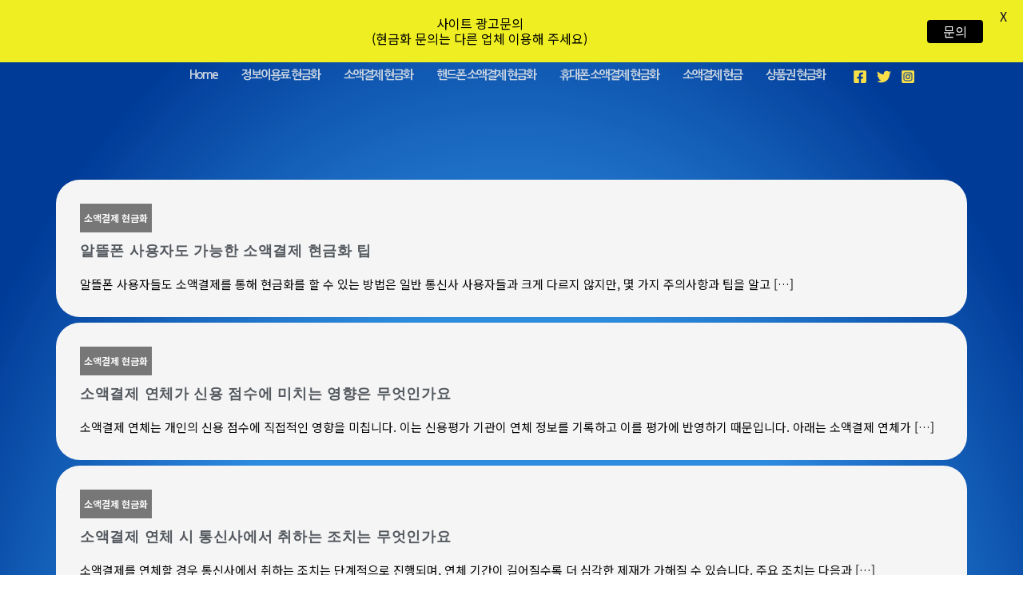

--- FILE ---
content_type: text/css
request_url: https://mobilecash114.com/wp-content/uploads/elementor/css/post-13445.css?ver=1765818660
body_size: 1053
content:
.elementor-13445 .elementor-element.elementor-element-5b860671{--display:flex;--flex-direction:column;--container-widget-width:100%;--container-widget-height:initial;--container-widget-flex-grow:0;--container-widget-align-self:initial;--flex-wrap-mobile:wrap;--margin-top:0px;--margin-bottom:0px;--margin-left:0px;--margin-right:0px;}.elementor-13445 .elementor-element.elementor-element-5b7cc3b9{--display:flex;--margin-top:117px;--margin-bottom:0px;--margin-left:0px;--margin-right:0px;}.elementor-widget-premium-addon-blog .premium-blog-filters-container li a.category{font-family:var( --e-global-typography-primary-font-family ), Sans-serif;font-weight:var( --e-global-typography-primary-font-weight );color:var( --e-global-color-secondary );background-color:var( --e-global-color-primary );}.elementor-widget-premium-addon-blog .premium-blog-filters-container li a.active{color:var( --e-global-color-primary );background-color:var( --e-global-color-secondary );}.elementor-widget-premium-addon-blog .premium-blog-post-link:before, .elementor-widget-premium-addon-blog .premium-blog-post-link:after{border-color:var( --e-global-color-secondary );}.elementor-widget-premium-addon-blog .premium-blog-entry-title, .elementor-widget-premium-addon-blog .premium-blog-entry-title a{font-family:var( --e-global-typography-primary-font-family ), Sans-serif;font-weight:var( --e-global-typography-primary-font-weight );}.elementor-widget-premium-addon-blog .premium-blog-entry-title a{color:var( --e-global-color-secondary );}.elementor-widget-premium-addon-blog .premium-blog-entry-title:hover a{color:var( --e-global-color-primary );}.elementor-widget-premium-addon-blog .premium-blog-cats-container a{font-family:var( --e-global-typography-secondary-font-family ), Sans-serif;font-size:var( --e-global-typography-secondary-font-size );font-weight:var( --e-global-typography-secondary-font-weight );}.elementor-widget-premium-addon-blog .premium-blog-meta-data{font-family:var( --e-global-typography-secondary-font-family ), Sans-serif;font-size:var( --e-global-typography-secondary-font-size );font-weight:var( --e-global-typography-secondary-font-weight );}.elementor-widget-premium-addon-blog .premium-blog-post-content{color:var( --e-global-color-text );}.elementor-widget-premium-addon-blog .premium-blog-post-tags-container{font-family:var( --e-global-typography-secondary-font-family ), Sans-serif;font-size:var( --e-global-typography-secondary-font-size );font-weight:var( --e-global-typography-secondary-font-weight );color:var( --e-global-color-secondary );}.elementor-widget-premium-addon-blog .premium-blog-pagination-container .page-numbers{color:var( --e-global-color-secondary );background-color:var( --e-global-color-primary );}.elementor-widget-premium-addon-blog .premium-blog-pagination-container .page-numbers:hover{color:var( --e-global-color-primary );background-color:var( --e-global-color-secondary );}.elementor-widget-premium-addon-blog .premium-blog-pagination-container span.current{color:var( --e-global-color-primary );background-color:var( --e-global-color-secondary );}.elementor-widget-premium-addon-blog ul.slick-dots li{color:var( --e-global-color-secondary );}.elementor-widget-premium-addon-blog ul.slick-dots li.slick-active{color:var( --e-global-color-primary );}.elementor-widget-premium-addon-blog .premium-blog-wrap .slick-arrow{color:var( --e-global-color-primary );background-color:var( --e-global-color-secondary );}.elementor-13445 .elementor-element.elementor-element-44a35672 .premium-blog-post-outer-container{width:100%;margin-bottom:7px;padding-inline:calc( 0px/2 );}.elementor-13445 .elementor-element.elementor-element-44a35672 .premium-blog-content-wrapper{text-align:start;}.elementor-13445 .elementor-element.elementor-element-44a35672 .post-categories , .elementor-13445 .elementor-element.elementor-element-44a35672 .premium-blog-post-tags-container {justify-content:start;}.elementor-13445 .elementor-element.elementor-element-44a35672 .premium-blog-thumb-effect-wrapper{flex-basis:23%;}.elementor-13445 .elementor-element.elementor-element-44a35672 .premium-blog-thumbnail-container img{height:159px;object-fit:cover;}.elementor-13445 .elementor-element.elementor-element-44a35672 .premium-blog-wrap{margin-inline:calc( -0px/2 );}.elementor-13445 .elementor-element.elementor-element-44a35672 .premium-blog-pagination-container{text-align:end;}.elementor-13445 .elementor-element.elementor-element-44a35672 .premium-blog-entry-title, .elementor-13445 .elementor-element.elementor-element-44a35672 .premium-blog-entry-title a{font-weight:800;text-decoration:none;letter-spacing:0.7px;}.elementor-13445 .elementor-element.elementor-element-44a35672 .premium-blog-cats-container a{font-family:"Noto Sans KR", Sans-serif;font-size:12px;font-weight:600;text-decoration:none;}.elementor-13445 .elementor-element.elementor-element-44a35672 .premium-blog-post-content{font-family:"Noto Sans KR", Sans-serif;font-size:15px;font-weight:200;color:#070707;margin:0px 0px 0px 0px;}.elementor-13445 .elementor-element.elementor-element-44a35672 .premium-blog-post-tags-container{font-family:"Noto Sans KR", Sans-serif;font-size:12px;font-weight:100;text-decoration:none;}.elementor-13445 .elementor-element.elementor-element-44a35672 .premium-blog-post-container{background-color:#F5F5F5;border-style:none;border-radius:30px;}body.elementor-page-13445:not(.elementor-motion-effects-element-type-background), body.elementor-page-13445 > .elementor-motion-effects-container > .elementor-motion-effects-layer{background-color:transparent;background-image:radial-gradient(at center center, #2989DDFA 47%, #003B98 85%);}@media(max-width:1024px){.elementor-widget-premium-addon-blog .premium-blog-cats-container a{font-size:var( --e-global-typography-secondary-font-size );}.elementor-widget-premium-addon-blog .premium-blog-meta-data{font-size:var( --e-global-typography-secondary-font-size );}.elementor-widget-premium-addon-blog .premium-blog-post-tags-container{font-size:var( --e-global-typography-secondary-font-size );}.elementor-13445 .elementor-element.elementor-element-44a35672 .premium-blog-post-outer-container{width:50%;}}@media(max-width:767px){.elementor-widget-premium-addon-blog .premium-blog-cats-container a{font-size:var( --e-global-typography-secondary-font-size );}.elementor-widget-premium-addon-blog .premium-blog-meta-data{font-size:var( --e-global-typography-secondary-font-size );}.elementor-widget-premium-addon-blog .premium-blog-post-tags-container{font-size:var( --e-global-typography-secondary-font-size );}.elementor-13445 .elementor-element.elementor-element-44a35672 .premium-blog-post-outer-container{width:100%;margin-bottom:8px;}.elementor-13445 .elementor-element.elementor-element-44a35672 .premium-blog-thumb-effect-wrapper{flex-basis:39%;}.elementor-13445 .elementor-element.elementor-element-44a35672 .premium-blog-thumbnail-container img{height:180px;object-fit:contain;}}